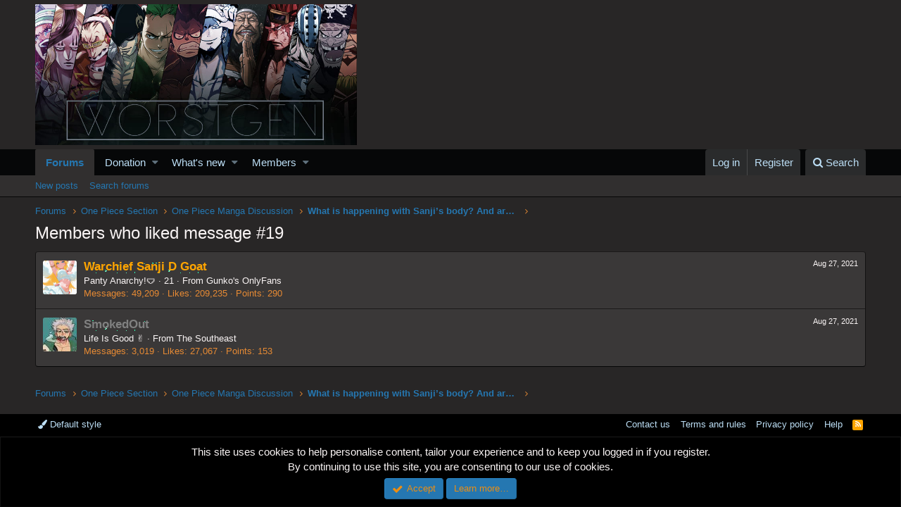

--- FILE ---
content_type: text/html; charset=utf-8
request_url: https://www.google.com/recaptcha/api2/aframe
body_size: 266
content:
<!DOCTYPE HTML><html><head><meta http-equiv="content-type" content="text/html; charset=UTF-8"></head><body><script nonce="JYtyqb5c0cZyecu61ruDGQ">/** Anti-fraud and anti-abuse applications only. See google.com/recaptcha */ try{var clients={'sodar':'https://pagead2.googlesyndication.com/pagead/sodar?'};window.addEventListener("message",function(a){try{if(a.source===window.parent){var b=JSON.parse(a.data);var c=clients[b['id']];if(c){var d=document.createElement('img');d.src=c+b['params']+'&rc='+(localStorage.getItem("rc::a")?sessionStorage.getItem("rc::b"):"");window.document.body.appendChild(d);sessionStorage.setItem("rc::e",parseInt(sessionStorage.getItem("rc::e")||0)+1);localStorage.setItem("rc::h",'1769540882635');}}}catch(b){}});window.parent.postMessage("_grecaptcha_ready", "*");}catch(b){}</script></body></html>